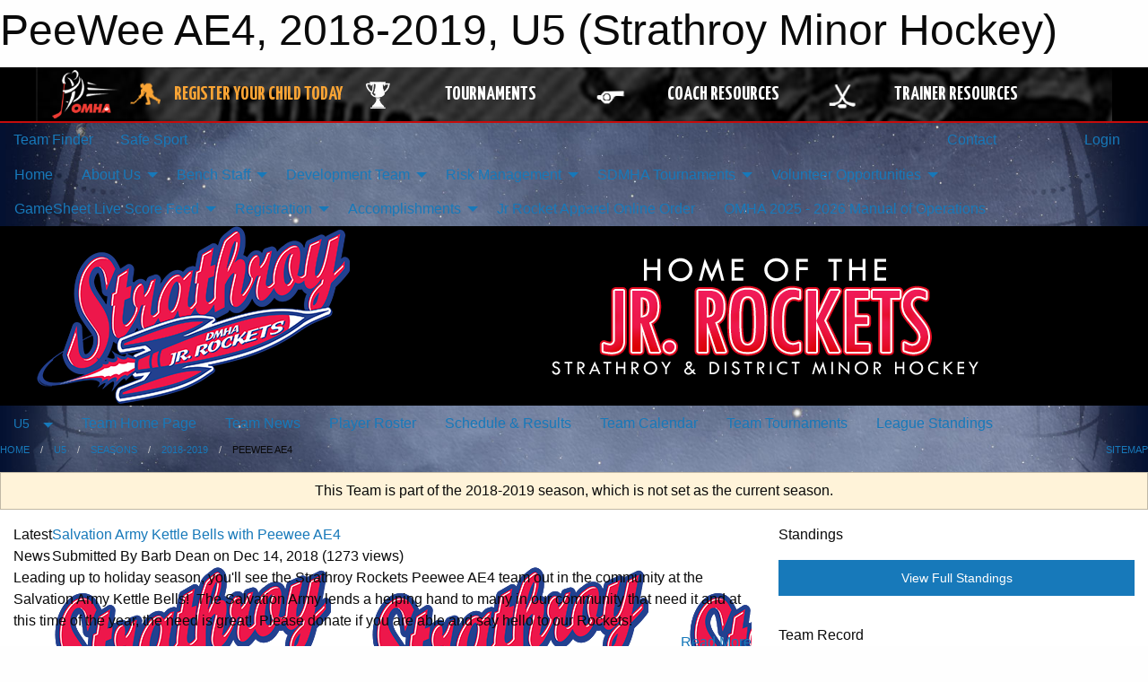

--- FILE ---
content_type: text/html; charset=utf-8
request_url: https://sdmha.org/Teams/2077/
body_size: 14854
content:


<!DOCTYPE html>

<html class="no-js" lang="en">
<head><meta charset="utf-8" /><meta http-equiv="x-ua-compatible" content="ie=edge" /><meta name="viewport" content="width=device-width, initial-scale=1.0" /><link rel="preconnect" href="https://cdnjs.cloudflare.com" /><link rel="dns-prefetch" href="https://cdnjs.cloudflare.com" /><link rel="preconnect" href="https://fonts.gstatic.com" /><link rel="dns-prefetch" href="https://fonts.gstatic.com" /><title>
	U5 > 2018-2019 > PeeWee AE4 (Strathroy Minor Hockey)
</title><link rel="stylesheet" href="https://fonts.googleapis.com/css2?family=Oswald&amp;family=Roboto&amp;family=Passion+One:wght@700&amp;display=swap" />

    <!-- Compressed CSS -->
    <link rel="stylesheet" href="https://cdnjs.cloudflare.com/ajax/libs/foundation/6.7.5/css/foundation.min.css" /><link rel="stylesheet" href="https://cdnjs.cloudflare.com/ajax/libs/motion-ui/2.0.3/motion-ui.css" />

    <!--load all styles -->
    
  <meta name="keywords" content="Sportsheadz,Sports,Website,Minor,Premium,Scheduling" /><meta name="description" content="sdmha.org powered by MBSportsWeb" />


<link rel="stylesheet" href="/assets/responsive/css/networks/omha.min.css">
<link href='//fonts.googleapis.com/css?family=Yanone+Kaffeesatz:700|Open+Sans:800italic' rel='stylesheet' type='text/css'>

<style type="text/css" media="print">
    #omha_banner {
        display: none;
    }
</style>

<style type="text/css">
 body { --D-color-rgb-primary: 213,18,65; --D-color-rgb-secondary: 19,44,109; --D-color-rgb-link: 213,18,65; --D-color-rgb-link-hover: 19,44,109; --D-color-rgb-content-link: 213,18,65; --D-color-rgb-content-link-hover: 19,44,109 }  body { --D-fonts-main: 'Roboto', sans-serif }  body { --D-fonts-headings: 'Oswald', sans-serif }  body { --D-fonts-bold: 'Passion One', cursive }  body { --D-wrapper-max-width: 1200px }  .sitecontainer { background-color: rgb(5,17,48); } @media screen and (min-width: 64em) {  .sitecontainer { background-attachment: fixed; background-image: url('/domains/sdmha.org/bg_page.jpg'); background-position: center top; background-repeat: no-repeat; background-size: cover; } }  .sitecontainer main .wrapper { background-color: rgba(255,255,255,1); }  .bottom-drawer .content { background-color: rgba(255,255,255,1); } #wid35 .row-masthead { background-color: rgba(0,0,0,1.0) }
</style>
<link href="/Domains/sdmha.org/favicon.ico" rel="shortcut icon" /><link href="/assets/responsive/css/public.min.css?v=2025.07.27" type="text/css" rel="stylesheet" media="screen" /><link href="/Utils/Styles.aspx?ParentType=Team&amp;ParentID=2077&amp;Mode=Responsive&amp;Version=2025.12.13.13.38.28" type="text/css" rel="stylesheet" media="screen" /><script>var clicky_site_ids = clicky_site_ids || []; clicky_site_ids.push(66482072); var clicky_custom = {};</script>
<script async src="//static.getclicky.com/js"></script>
<script async src="//static.getclicky.com/inc/javascript/video/youtube.js"></script>

<script type='text/javascript'>
  var googletag = googletag || {};
  googletag.cmd = googletag.cmd || [];
  (function() {
    var gads = document.createElement('script'); gads.async = true; gads.type = 'text/javascript'; gads.src = 'https://www.googletagservices.com/tag/js/gpt.js';
    var node = document.getElementsByTagName('script')[0];
    node.parentNode.insertBefore(gads, node);
   })();
</script>


<script type='text/javascript'>
googletag.cmd.push(function() {
var mapping = googletag.sizeMapping()
.addSize([1050,200], [970,90])
.addSize([800,200], [728,90])
.addSize([300,200], [320,50])
.build();
googletag.defineSlot('/173749664/Associaiton_Top_Leaderboard', [[320, 50], [970, 90], [728, 90]], 'div-gpt-ad-1438177044647-0').addService(googletag.pubads()).defineSizeMapping(mapping);
googletag.defineSlot('/173749664/Association_Bottom_Leaderboard', [[320, 50], [970, 90], [728, 90]], 'div-gpt-ad-1432842384957-0').addService(googletag.pubads()).defineSizeMapping(mapping);
googletag.pubads().enableSingleRequest();
googletag.pubads().collapseEmptyDivs();
googletag.enableServices();
});
</script>

</head>
<body>
    
    
  <h1 class="hidden">PeeWee AE4, 2018-2019, U5 (Strathroy Minor Hockey)</h1>

    <form method="post" action="/Teams/2077/" id="frmMain">
<div class="aspNetHidden">
<input type="hidden" name="tlrk_ssm_TSSM" id="tlrk_ssm_TSSM" value="" />
<input type="hidden" name="tlrk_sm_TSM" id="tlrk_sm_TSM" value="" />
<input type="hidden" name="__EVENTTARGET" id="__EVENTTARGET" value="" />
<input type="hidden" name="__EVENTARGUMENT" id="__EVENTARGUMENT" value="" />
<input type="hidden" name="__VIEWSTATE" id="__VIEWSTATE" value="9VS4b9u3ND2MnwZF1UP5URvJ+XeJSWgXFO8WaIK8jMvQQiZHCT3FWN38Tef+Dk8OaLvWy2MY/Q5C+PfBgEuxWsuyfCHvWAoSkoKmw+JZVt7ivqY1vLCTP8hQ1aYxIPzj3oM/WijB9sB1SJnrbGBcQg4gpywLkRlXRhu2w6WJOto17dtszH6P7hkbgiAB/[base64]/QxVTk56OfTO8y3pNp43+EBXzk0IKGXCJNfZ+WxwzhWZJUvBG3B2QR2G+d1maxDbG/WJzKpDBUBLiVuIYxHmMW3VUORXbd8ODiOL4GmvtsuY8ANGqUpjZjTGWiUJ7L0kw==" />
</div>

<script type="text/javascript">
//<![CDATA[
var theForm = document.forms['frmMain'];
if (!theForm) {
    theForm = document.frmMain;
}
function __doPostBack(eventTarget, eventArgument) {
    if (!theForm.onsubmit || (theForm.onsubmit() != false)) {
        theForm.__EVENTTARGET.value = eventTarget;
        theForm.__EVENTARGUMENT.value = eventArgument;
        theForm.submit();
    }
}
//]]>
</script>


<script src="/WebResource.axd?d=pynGkmcFUV13He1Qd6_TZAM_C6B9keKDzUgIVdf-PDk5BitYMRwTuOjVoDgylSdwlvM1A1kUbfDCqYst8Eap0A2&amp;t=638901397900000000" type="text/javascript"></script>


<script src="https://ajax.aspnetcdn.com/ajax/4.5.2/1/MicrosoftAjax.js" type="text/javascript"></script>
<script src="https://ajax.aspnetcdn.com/ajax/4.5.2/1/MicrosoftAjaxWebForms.js" type="text/javascript"></script>
<script src="/assets/core/js/web/web.min.js?v=2025.07.27" type="text/javascript"></script>
<script src="https://d2i2wahzwrm1n5.cloudfront.net/ajaxz/2025.2.609/Common/Core.js" type="text/javascript"></script>
<script src="https://d2i2wahzwrm1n5.cloudfront.net/ajaxz/2025.2.609/Ajax/Ajax.js" type="text/javascript"></script>
<div class="aspNetHidden">

	<input type="hidden" name="__VIEWSTATEGENERATOR" id="__VIEWSTATEGENERATOR" value="CA0B0334" />
	<input type="hidden" name="__EVENTVALIDATION" id="__EVENTVALIDATION" value="iFJgupXQMWSr2XWv0kvBX7IgvnzT1baTGmx836GDT9Fs8pTyWju+mj9bZ5kre4PCcCQFgIzwTQnTCCoQnZYiBDRHevbJvPpPJU94Yy75Ty6d3PrKl+N4qBmUNvZT0Fyw" />
</div>
        <script type="text/javascript">
//<![CDATA[
Sys.WebForms.PageRequestManager._initialize('ctl00$tlrk_sm', 'frmMain', ['tctl00$tlrk_ramSU','tlrk_ramSU'], [], [], 90, 'ctl00');
//]]>
</script>

        <!-- 2025.2.609.462 --><div id="tlrk_ramSU">
	<span id="tlrk_ram" style="display:none;"></span>
</div>
        




<div id="omha_banner" style="position:relative; z-index: 1000;">
    <div class="grid-container">
        <div class="grid-x align-middle">
            <div class="cell shrink">
                <a href="http://www.omha.net/" target="_blank" title="Link to OMHA Website" rel="noopener">
                    <img src="//mbswcdn.com/img/omha/network_omha_logo.png" class="omha-logo" alt="OMHA Logo" />
                </a>
            </div>
            <div class="cell auto text-center hide-for-large">
                <button class="dropdown button hollow secondary" style="margin: 0;" type="button" data-open="omha_network_modal">OMHA Digital Network</button>
            </div>
            <div class="cell auto show-for-large">
                <div class="grid-x align-middle align-justify omha-links">
                    <div class="cell auto omha-hover omha-link text-center"><a class="" href="/Register/" target="" rel="noopener" title="Register Your Child Today"><div class="grid-x align-middle"><div class="cell shrink icon"><img src="https://omhaoffice.com/public/images/common/pages/NetworkBanner/hockey_player_yellow.png" alt="Icon for Register Your Child Today" /></div><div class="cell auto text-center"><span style="color: #F9A435;">Register Your Child Today</span></div></div></a></div><div class="cell auto omha-hover omha-link text-center"><a class="" href="https://www.omha.net/findatournament?utm_source=OMHA_Network&utm_medium=rss&utm_campaign=Tournaments" target="_blank" rel="noopener" title="Tournaments"><div class="grid-x align-middle"><div class="cell shrink icon"><img src="https://omhaoffice.com/public/images/common/pages/NetworkBanner/network_tournaments.png" alt="Icon for Tournaments" /></div><div class="cell auto text-center">Tournaments</div></div></a></div><div class="cell auto omha-hover omha-link text-center"><a class="" href="https://www.omha.net/coach?utm_source=OMHA_Network&utm_medium=rss&utm_campaign=Coaches" target="_blank" rel="noopener" title="Coach Resources"><div class="grid-x align-middle"><div class="cell shrink icon"><img src="https://omhaoffice.com/public/images/common/pages/NetworkBanner/network_coach_resources.png" alt="Icon for Coach Resources" /></div><div class="cell auto text-center">Coach Resources</div></div></a></div><div class="cell auto omha-hover omha-link text-center"><a class="" href="https://www.omha.net/trainer?utm_source=OMHA_Network&utm_medium=rss&utm_campaign=Trainers" target="_blank" rel="noopener" title="Trainer Resources"><div class="grid-x align-middle"><div class="cell shrink icon"><img src="https://omhaoffice.com/public/images/common/pages/NetworkBanner/network_clinics.png" alt="Icon for Trainer Resources" /></div><div class="cell auto text-center">Trainer Resources</div></div></a></div>
                </div>
            </div>
            <div class="cell shrink">
                <div class="grid-x small-up-4 large-up-2 text-center social-icons">
                    <div class="cell shrink"><a href="https://www.facebook.com/OntarioMinorHockey" target="_blank" rel="noopener"><i class="fab fa-facebook-square" title="OMHA Facebook Page"></i></a></div>
                    <div class="cell shrink"><a href="https://x.com/HometownHockey" target="_blank" rel="noopener"><i class="fab fa-square-x-twitter" title="OMHA X Account"></i></a></div>
                    <div class="cell shrink"><a href="https://www.youtube.com/user/OntarioMinorHockey" target="_blank" rel="noopener"><i class="fab fa-youtube-square" title="OMHA YouTube Channel"></i></a></div>
                    <div class="cell shrink"><a href="https://instagram.com/ontariominorhockey" target="_blank" rel="noopener"><i class="fab fa-instagram-square" title="OMHA Instagram Page"></i></a></div>
                </div>
            </div>
        </div>
    </div>
    <div class="large reveal" id="omha_network_modal" data-reveal data-v-offset="0">
        <h3 class="h3">
            <img src="//mbswcdn.com/img/omha/network_omha_logo.png" class="omha-logo" alt="OMHA Logo" />
            OMHA Digital Network
        </h3>
        <div class="stacked-for-small button-group hollow secondary expanded"><a class=" button modal-link" href="/Register/" target="" rel="noopener" title="Register Your Child Today"><img src="https://omhaoffice.com/public/images/common/pages/NetworkBanner/hockey_player_yellow.png" alt="Icon for Register Your Child Today" /><span style="color: #F9A435;">Register Your Child Today</span></a><a class=" button modal-link" href="https://www.omha.net/findatournament?utm_source=OMHA_Network&utm_medium=rss&utm_campaign=Tournaments" target="_blank" rel="noopener" title="Tournaments"><img src="https://omhaoffice.com/public/images/common/pages/NetworkBanner/network_tournaments.png" alt="Icon for Tournaments" />Tournaments</a><a class=" button modal-link" href="https://www.omha.net/coach?utm_source=OMHA_Network&utm_medium=rss&utm_campaign=Coaches" target="_blank" rel="noopener" title="Coach Resources"><img src="https://omhaoffice.com/public/images/common/pages/NetworkBanner/network_coach_resources.png" alt="Icon for Coach Resources" />Coach Resources</a><a class=" button modal-link" href="https://www.omha.net/trainer?utm_source=OMHA_Network&utm_medium=rss&utm_campaign=Trainers" target="_blank" rel="noopener" title="Trainer Resources"><img src="https://omhaoffice.com/public/images/common/pages/NetworkBanner/network_clinics.png" alt="Icon for Trainer Resources" />Trainer Resources</a></div>
        <button class="close-button" data-close aria-label="Close modal" type="button">
            <span aria-hidden="true">&times;</span>
        </button>
    </div>
</div>





        
  <div class="sitecontainer"><div id="row32" class="row-outer  not-editable"><div class="row-inner"><div id="wid33"><div class="outer-top-bar"><div class="wrapper row-top-bar"><div class="grid-x grid-padding-x align-middle"><div class="cell shrink show-for-small-only"><div class="cell small-6" data-responsive-toggle="top_bar_links" data-hide-for="medium"><button title="Toggle Top Bar Links" class="menu-icon" type="button" data-toggle></button></div></div><div class="cell shrink"><a href="/Seasons/Current/">Team Finder</a></div><div class="cell shrink"><a href="/SafeSport/">Safe Sport</a></div><div class="cell shrink"><div class="grid-x grid-margin-x"><div class="cell auto"><a href="https://www.facebook.com/pages/Strathroy-District-Minor-Hockey-Association/120357541402570" target="_blank" rel="noopener"><i class="fab fa-facebook" title="Facebook"></i></a></div><div class="cell auto"><a href="https://www.twitter.com/StrathroyDistMH" target="_blank" rel="noopener"><i class="fab fa-x-twitter" title="Twitter"></i></a></div><div class="cell auto"><a href="https://instagram.com/s_d_m_h_a" target="_blank" rel="noopener"><i class="fab fa-instagram" title="Instagram"></i></a></div></div></div><div class="cell auto show-for-medium"><ul class="menu align-right"><li><a href="/Contact/"><i class="fas fa-address-book" title="Contacts"></i>&nbsp;Contact</a></li><li><a href="/Search/"><i class="fas fa-search" title="Search"></i><span class="hide-for-medium">&nbsp;Search</span></a></li></ul></div><div class="cell auto medium-shrink text-right"><ul class="dropdown menu align-right" data-dropdown-menu><li><a href="/Account/Login/?ReturnUrl=%2fTeams%2f2077%2f" rel="nofollow"><i class="fas fa-sign-in-alt"></i>&nbsp;Login</a></li></ul></div></div><div id="top_bar_links" class="hide-for-medium" style="display:none;"><ul class="vertical menu"><li><a href="/Contact/"><i class="fas fa-address-book" title="Contacts"></i>&nbsp;Contact</a></li><li><a href="/Search/"><i class="fas fa-search" title="Search"></i><span class="hide-for-medium">&nbsp;Search</span></a></li></ul></div></div></div>
</div></div></div><header id="header" class="hide-for-print"><div id="row38" class="row-outer  not-editable"><div class="row-inner wrapper"><div id="wid39">
</div></div></div><div id="row1" class="row-outer"><div class="row-inner wrapper"><div id="wid2"></div></div></div><div id="row34" class="row-outer  not-editable"><div class="row-inner wrapper"><div id="wid36">
        <div class="cMain_ctl19-row-menu row-menu org-menu">
            
            <div class="grid-x align-middle">
                
                <nav class="cell auto">
                    <div class="title-bar" data-responsive-toggle="cMain_ctl19_menu" data-hide-for="large">
                        <div class="title-bar-left">
                            
                            <ul class="horizontal menu">
                                
                                <li><a href="/">Home</a></li>
                                
                                <li><a href="/Seasons/Current/">Team Finder</a></li>
                                
                            </ul>
                            
                        </div>
                        <div class="title-bar-right">
                            <div class="title-bar-title" data-toggle="cMain_ctl19_menu">Organization Menu&nbsp;<i class="fas fa-bars"></i></div>
                        </div>
                    </div>
                    <ul id="cMain_ctl19_menu" style="display: none;" class="vertical large-horizontal menu " data-responsive-menu="drilldown large-dropdown" data-back-button='<li class="js-drilldown-back"><a class="sh-menu-back"></a></li>'>
                        <li class="hover-nonfunction"><a href="/">Home</a></li><li class="hover-nonfunction"><a>About Us</a><ul class="menu vertical nested"><li class="hover-nonfunction"><a href="/Pages/2141/Contact_Us/">Contact Us</a></li><li class="hover-nonfunction"><a href="/Staff/1003/">Executive &amp; Staff</a></li><li class="hover-nonfunction"><a href="/Pages/1002/Mission_and_Vision/">Mission &amp; Vision</a></li><li class="hover-nonfunction"><a href="/Pages/4972/SDMHA_-_OMHA_Boundaries/">SDMHA - OMHA Boundaries</a></li><li class="hover-nonfunction"><a>Policies and Procedures</a><ul class="menu vertical nested"><li class="hover-nonfunction"><a href="/Pages/3748/Policies_and_Procedures/">Policies and Procedures</a></li><li class="hover-nonfunction"><a href="/Pages/2185/SDMHA_Policies_and_Procedures_Manual/">SDMHA Policies and Procedures Manual</a></li><li class="hover-nonfunction"><a href="/Public/Documents/OMHA Forms/OMHA_Code_of_Conduct.pdf" target="_blank" rel="noopener"><i class="fa fa-file-pdf"></i>OMHA Code of Conduct</a></li><li class="hover-nonfunction"><a href="/Pages/7724/Timekeeper_Rules_and_Responsibilities/">Timekeeper Rules &amp; Responsibilities</a></li></ul></li><li class="hover-nonfunction"><a href="/Pages/1176/FAQs/">FAQs</a></li><li class="hover-nonfunction"><a href="/Pages/2216/Annual_General_Meeting_Presentation/">Annual General Meeting Presentation</a></li><li class="hover-nonfunction"><a href="/Pages/15323/Meeting_Minutes/">Meeting Minutes</a></li><li class="hover-nonfunction"><a href="/Pages/2220/Annual_Awards/">Annual Awards</a></li></ul></li><li class="hover-nonfunction"><a>Bench Staff</a><ul class="menu vertical nested"><li class="hover-nonfunction"><a href="/Forms/3815/2025_-_2026_Coaching_Staff_Evaluation_Form/"><i class="fab fa-wpforms"></i>2025/26 Coaching Evaluation</a></li><li class="hover-nonfunction"><a href="/Coaches/1004/">Current Coaches</a></li><li class="hover-nonfunction"><a href="/Pages/16119/Vulnerable_Sector_Checks_/">Vulnerable Sector Checks </a></li><li class="hover-nonfunction"><a href="https://sdmha.org/Public/Documents/Coaching_requirments_2025-2026_(1).pdf">Coaching Requirements 2025/26</a></li><li class="hover-nonfunction"><a>Team Official Qualifications</a><ul class="menu vertical nested"><li class="hover-nonfunction"><a href="/Public/Documents/Coaching and Team Officials/2025-2026_-_TEAM_OFFICIAL_QUALIFICATION_REQUIREMENTS-APPENDIX_A_FINAL_(1).pdf" target="_blank" rel="noopener"><i class="fa fa-file-pdf"></i>2025-26 Team Official Qualification Requirements</a></li><li class="hover-nonfunction"><a href="https://help.omha.net/coachclinics?_gl=1*1g53kkt*_ga*MTQyOTE2Nzc1NC4xNjkwMTE1NjIz*_ga_XX2EXPH9LQ*MTcyNjY3MzU2My43Mi4xLjE3MjY2NzczOTMuNS4wLjEzNzY1NTgwNTM." target="_blank" rel="noopener"><i class="fa fa-external-link-alt"></i>OMHA Coaching Clinics Listings</a></li></ul></li><li class="hover-nonfunction"><a>Coaches</a><ul class="menu vertical nested"><li class="hover-nonfunction"><a href="/Public/Documents/OMHA Forms/Coaches Forms and Information/EQUIPMENT_REQUIREMENTS_FOR_ON-ICE_VOLUNTEERS.pdf" target="_blank" rel="noopener"><i class="fa fa-file-pdf"></i>Volunteer On-Ice Helpers</a></li><li class="hover-nonfunction"><a href="/Pages/2244/Shamrock_and_LMLL_Period_Lengths/">Shamrock and LMLL Period Lengths</a></li></ul></li><li class="hover-nonfunction"><a>Trainers</a><ul class="menu vertical nested"><li class="hover-nonfunction"><a href="https://apps.apple.com/ca/app/concussion-awareness/id1022387439" target="_blank" rel="noopener"><i class="fa fa-external-link-alt"></i>Hockey Canada Concussion Awareness App - Iphone</a></li><li class="hover-nonfunction"><a href="/Public/Documents/OMHA Forms/Coaches Forms and Information/Emergency_Action_Plan.pdf" target="_blank" rel="noopener"><i class="fa fa-file-pdf"></i>Emergency Action Plan</a></li><li class="hover-nonfunction"><a href="/Public/Documents/OMHA Forms/Coaches Forms and Information/Concussioncardv2021.pdf" target="_blank" rel="noopener"><i class="fa fa-file-pdf"></i>Concussion Awareness Return to Play</a></li><li class="hover-nonfunction"><a href="https://www.omha.net/trainer" target="_blank" rel="noopener"><i class="fa fa-external-link-alt"></i>Trainer Education</a></li><li class="hover-nonfunction"><a href="https://sdmha.org/Public/Documents/return_to_play.pdf">Return to Play Form</a></li><li class="hover-nonfunction"><a href="https://sdmha.org/Public/Documents/injury_log_e.pdf">Player Injury Log</a></li><li class="hover-nonfunction"><a href="https://sdmha.org/Public/Documents/injury_report_hockeycanada_omha_e.pdf">Hockey Canada Injury Report Form</a></li></ul></li><li class="hover-nonfunction"><a>Managers</a><ul class="menu vertical nested"><li class="hover-nonfunction"><a href="https://www.omha.net/page/show/2851679-team-manager" target="_blank" rel="noopener"><i class="fa fa-external-link-alt"></i>Team Management Qualifications</a></li><li class="hover-nonfunction"><a href="/Public/Documents/OMHA Forms/Coaches Forms and Information/HTCP_Facility_Safety_Checklist.pdf" target="_blank" rel="noopener"><i class="fa fa-file-pdf"></i>Facility Safety Checklist</a></li><li class="hover-nonfunction"><a href="/Public/Documents/OMHA Forms/Coaches Forms and Information/SDMHA_Drug_and_Alcohol_Policy.pdf" target="_blank" rel="noopener"><i class="fa fa-file-pdf"></i>U14 - U18 Drug and Alcohol Policy</a></li><li class="hover-nonfunction"><a href="/Public/Documents/OMHA Forms/Coaches Forms and Information/HTCPMedical_nfoForm.pdf" target="_blank" rel="noopener"><i class="fa fa-file-pdf"></i>Player Medical Form</a></li></ul></li><li class="hover-nonfunction"><a>OHF Pathways</a><ul class="menu vertical nested"><li class="hover-nonfunction"><a href="https://cdn1.sportngin.com/attachments/document/0132/9037/Timbits-U7-Pathway-e.pdf?_gl=1*htn8t6*_ga*MTQyOTI3OTY3Ny4xNjc5MzEzNDA5*_ga_PQ25JN9PJ8*MTY4MDYwMjU2OS4xMi4xLjE2ODA2MDI1ODguMC4wLjA.#_ga=2.258599946.1289804915.1680602571-1429279677.1679313409" target="_blank" rel="noopener"><i class="fa fa-external-link-alt"></i>U7 Pathways (6)</a></li><li class="hover-nonfunction"><a href="https://cdn1.sportngin.com/attachments/document/52f7-2391474/U9-Pathway-e.pdf?_gl=1*1rq1oju*_ga*MTQyOTI3OTY3Ny4xNjc5MzEzNDA5*_ga_PQ25JN9PJ8*MTY4MDYwMjU2OS4xMi4xLjE2ODA2MDI1ODAuMC4wLjA.#_ga=2.65734830.1289804915.1680602571-1429279677.1679313409" target="_blank" rel="noopener"><i class="fa fa-external-link-alt"></i>U9 Player Pathway (7-8)</a></li><li class="hover-nonfunction"><a href="https://cdn1.sportngin.com/attachments/document/01c1-2391487/U11-Pathway-e.pdf?_gl=1*1i0y0kk*_ga*MTQyOTI3OTY3Ny4xNjc5MzEzNDA5*_ga_PQ25JN9PJ8*MTY4MDYwMjU2OS4xMi4xLjE2ODA2MDI3NjQuMC4wLjA.#_ga=2.190949290.1289804915.1680602571-1429279677.1679313409" target="_blank" rel="noopener"><i class="fa fa-external-link-alt"></i>U11 Player Pathway (9-10)</a></li><li class="hover-nonfunction"><a href="https://cdn1.sportngin.com/attachments/document/b768-2893926/u13-player-pathway-e.pdf?_gl=1*1q1d6ye*_ga*MTQyOTI3OTY3Ny4xNjc5MzEzNDA5*_ga_PQ25JN9PJ8*MTY4MDYwMjU2OS4xMi4xLjE2ODA2MDI4MTUuMC4wLjA.#_ga=2.24882234.1289804915.1680602571-1429279677.1679313409" target="_blank" rel="noopener"><i class="fa fa-external-link-alt"></i>U13 Pathways (11-12)</a></li><li class="hover-nonfunction"><a href="https://cdn1.sportngin.com/attachments/document/a629-2893931/u15-player-pathway-e.pdf?_gl=1*1spfxdt*_ga*MTQyOTI3OTY3Ny4xNjc5MzEzNDA5*_ga_PQ25JN9PJ8*MTY4MDYwMjU2OS4xMi4xLjE2ODA2MDMyNjkuMC4wLjA.#_ga=2.191031338.1289804915.1680602571-1429279677.1679313409" target="_blank" rel="noopener"><i class="fa fa-external-link-alt"></i>U15 Pathways (13-14)</a></li><li class="hover-nonfunction"><a href="https://www.omha.net/u18andu21" target="_blank" rel="noopener"><i class="fa fa-external-link-alt"></i>U18 - 21 Pathways (15-19)</a></li></ul></li></ul></li><li class="hover-nonfunction"><a>Development Team</a><ul class="menu vertical nested"><li class="hover-nonfunction"><a href="https://sdmha.org/Public/Documents/2025_Development_Team.pdf">SDMHA Development Team</a></li></ul></li><li class="hover-nonfunction"><a>Risk Management</a><ul class="menu vertical nested"><li class="hover-nonfunction"><a>Dressing room policy</a><ul class="menu vertical nested"><li class="hover-nonfunction"><a href="https://sdmha.org/Public/Documents/ontario-dressing-room-policy.pdf">Dressing Room Policy</a></li><li class="hover-nonfunction"><a href="https://sdmha.org/Public/Documents/ontario-confidentiality-statement.pdf">Dressing Room Policy - Confidentiality Statement</a></li><li class="hover-nonfunction"><a href="https://sdmha.org/Public/Documents/24-002_Ontario_Dressing_Room_Policy_Frequently_Asked_Questions.pdf">Dressing Room Policy - FAQ&#39;s</a></li><li class="hover-nonfunction"><a href="https://sdmha.org/Public/Documents/ontario-dressing-room-implementation-guide.pdf">Dressing Room Policy- Implementation Guide</a></li></ul></li><li class="hover-nonfunction"><a href="/Forms/4312/2025_-_2026_Incident_Resolution_Form/"><i class="fab fa-wpforms"></i>Incident Resolution Form</a></li><li class="hover-nonfunction"><a href="/Forms/4374/2025_-_2026_Referee_Feedback_/"><i class="fab fa-wpforms"></i>Referee Feedback</a></li><li class="hover-nonfunction"><a href="https://www.omha.net/page/show/7560957-risk-management" target="_blank" rel="noopener"><i class="fa fa-external-link-alt"></i>OMHA Risk Management </a></li><li class="hover-nonfunction"><a href="/Forms/4560/2025_-_2026_SDMHA_Drug_and_Alcohol_Policy/"><i class="fab fa-wpforms"></i>Drug and Alcohol Policy</a></li><li class="hover-nonfunction"><a href="https://user.sportngin.com/users/sign_in?user_return_to=https%3A%2F%2Fwww.omha.net%2Fsafesport" target="_blank" rel="noopener"><i class="fa fa-external-link-alt"></i>OMHA Safe Sport</a></li><li class="hover-nonfunction"><a href="/Forms/4267/2025_-_2026_Player_Code_of_Conduct/"><i class="fab fa-wpforms"></i>Player Code of Conduct Form</a></li><li class="hover-nonfunction"><a href="/Forms/4288/2025_-_2026_Parent_Code_of_Conduct/"><i class="fab fa-wpforms"></i>Parent Code of Conduct Form</a></li><li class="hover-nonfunction"><a href="/Pages/16588/Player_Code_of_Conduct/">Player Code of Conduct</a></li><li class="hover-nonfunction"><a href="/Pages/16587/Parent_Code_of_Conduct/">Parent Code of Conduct</a></li></ul></li><li class="hover-nonfunction"><a>SDMHA Tournaments</a><ul class="menu vertical nested"><li class="hover-nonfunction"><a href="/Tournaments/3034/Strathroy_Jr_Rockets_U7_Jamboree/">Strathroy Jr. Rockets Jamboree</a></li><li class="hover-nonfunction"><a href="/Tournaments/3037/John_Henry_Tournament/">John Henry Memorial Tournament</a></li></ul></li><li class="hover-nonfunction"><a>Volunteer Opportunities</a><ul class="menu vertical nested"><li class="hover-nonfunction"><a href="/Pages/5091/Volunteer_Opportunities/">Volunteer Opportunities</a></li><li class="hover-nonfunction"><a href="/Pages/5092/Volunteer_Policies/">Volunteer Policies</a></li><li class="hover-nonfunction"><a href="/Pages/6251/Volunteer_Sign-up/">Volunteer Sign-up</a></li></ul></li><li class="hover-nonfunction"><a>GameSheet Live Score Feed</a><ul class="menu vertical nested"><li class="hover-nonfunction"><a href="/Pages/14914/GameSheet_Live_Score_Feed/">GameSheet Live Score Feed</a></li><li class="hover-nonfunction"><a href="/Pages/16493/Shamrock_LIVE_SCORE_-_GameSheet_Inc/">Shamrock LIVE SCORE - GameSheet Inc</a></li><li class="hover-nonfunction"><a href="/Pages/16494/LMLL_LIVE_SCORE_GameSheet_Inc/">LMLL LIVE SCORE GameSheet Inc</a></li><li class="hover-nonfunction"><a href="/Pages/16498/Tournaments_LIVE_SCORE_GameSheet_Inc/">Tournaments LIVE SCORE GameSheet Inc</a></li></ul></li><li class="hover-nonfunction"><a>Registration</a><ul class="menu vertical nested"><li class="hover-nonfunction"><a>General Information</a><ul class="menu vertical nested"><li class="hover-nonfunction"><a href="/Pages/1170/Refund_Policy/">Refund Policy</a></li><li class="hover-nonfunction"><a href="/Pages/2222/New_Player_Information/">New Player Information</a></li><li class="hover-nonfunction"><a href="/Pages/2272/Financial_Subsidy_Programs/">Financial Subsidy Programs</a></li></ul></li><li class="hover-nonfunction"><a href="https://omhahockeyparent.respectgroupinc.com/" target="_blank" rel="noopener"><i class="fa fa-external-link-alt"></i>Respect in Sport - Parent Program</a></li><li class="hover-nonfunction"><a href="https://sdmha.org/Public/Documents/Respect_in_Sport_Walkthrough_for_Parents_(OMHA).pdf">Respect In Sport- Parent Walkthrough</a></li><li class="hover-nonfunction"><a href="/Pages/14322/Rowan_s_Law_Acknowledgement/">Rowan&#39;s Law Acknowledgement</a></li></ul></li><li class="hover-nonfunction"><a>Accomplishments</a><ul class="menu vertical nested"><li class="hover-nonfunction"><a href="/Pages/2530/OMHA_Champions_and_Finalists/">OMHA Champions &amp; Finalists</a></li><li class="hover-nonfunction"><a>International Silverstick </a><ul class="menu vertical nested"><li class="hover-nonfunction"><a href="/Pages/4062/International_Silverstick_/">International Silverstick </a></li><li class="hover-nonfunction"><a href="/Pages/4063/Silverstick_Regional_-_Champions/">Silverstick Regional  - Champions</a></li><li class="hover-nonfunction"><a href="/Pages/4064/Silverstick_Finals_-_Champions_Finalists/">Silverstick Finals  - Champions/Finalists</a></li></ul></li><li class="hover-nonfunction"><a>SDMHA Annual Awards</a><ul class="menu vertical nested"><li class="hover-nonfunction"><a href="/Pages/4073/SDMHA_Annual_Awards/">SDMHA Annual Awards</a></li><li class="hover-nonfunction"><a href="/Pages/4072/Deke_Tyler_Memorial_Trophy_for_Outstanding_Goaltenders/">Deke Tyler Memorial Trophy for Outstanding Goaltenders</a></li><li class="hover-nonfunction"><a href="/Pages/4070/Pat_Whitey_Stapleton_Annual_Achievement_Award/">Pat &quot;Whitey&quot; Stapleton Annual Achievement Award</a></li><li class="hover-nonfunction"><a href="/Pages/16073/Murray_Watt_U5_Outstanding_Contribution_Award/">Murray Watt U5 Outstanding Contribution Award</a></li><li class="hover-nonfunction"><a href="/Pages/4071/Wes_McLeod_Memorial_Award/">Wes McLeod Memorial Award</a></li><li class="hover-nonfunction"><a href="/Pages/6645/The_Quinn_Derbyshire_Memorial_LL_Team_Award/">The Quinn Derbyshire Memorial LL Team Award</a></li><li class="hover-nonfunction"><a href="/Pages/4069/Coach_of_the_Year/">Coach of the Year</a></li><li class="hover-nonfunction"><a href="/Pages/4065/Robert_McFarlane_Memorial_Spirit_Award/">Robert McFarlane Memorial Spirit Award</a></li><li class="hover-nonfunction"><a href="/Pages/4068/Stan_Long_Memorial_Service_Award_(5_years)/">Stan Long Memorial Service Award (5 years)</a></li><li class="hover-nonfunction"><a href="/Pages/4067/Strathroy_Industrial_League_Service_Awards_(10_years)/">Strathroy Industrial League Service Awards (10 years)</a></li><li class="hover-nonfunction"><a href="/Pages/4066/Bev_Mackey_Long_Term_Service_Award_(15_years)/">Bev Mackey Long Term Service Award (15 years)</a></li></ul></li></ul></li><li class="hover-nonfunction"><a href="https://www.petessports.com/strathroy-jr-rockets" target="_blank" rel="noopener"><i class="fa fa-external-link-alt"></i>Jr Rocket Apparel Online Order</a></li><li class="hover-nonfunction"><a href="https://help.omha.net/hubfs/2025-26%20OMHA%20Manual%20of%20Operations%20-%20Locked.pdf?utm_campaign=Centre%20Mail&utm_medium=email&_hsenc=p2ANqtz-_k2ljOOqbaYINq-ApEMjRoXsSQFy58E9LAJmfQflAdFMa6LHmXegT32u2YSGonTptTAorG1q8wbMV2u62hm_Vjl0ocEg&_hsmi=381258039&utm_content=381258039&utm_source=hs_email" target="_blank" rel="noopener"><i class="fa fa-external-link-alt"></i>OMHA 2025 - 2026 Manual of Operations</a></li>
                    </ul>
                </nav>
            </div>
            
        </div>
        </div><div id="wid35"><div class="cMain_ctl22-row-masthead row-masthead"><div class="grid-x align-middle text-center"><div class="cell small-4"><a href="/"><img class="contained-image" src="/domains/sdmha.org/logo.png" alt="Main Logo" /></a></div><div class="cell small-8"><img class="contained-image" src="/domains/sdmha.org/bg_header.png" alt="Banner Image" /></div></div></div>
</div><div id="wid37">
<div class="cMain_ctl25-row-menu row-menu">
    <div class="grid-x align-middle">
        
        <div class="cell shrink show-for-large">
            <button class="dropdown button clear" style="margin: 0;" type="button" data-toggle="cMain_ctl25_category_dropdown">U5</button>
        </div>
        
        <nav class="cell auto">
            <div class="title-bar" data-responsive-toggle="cMain_ctl25_menu" data-hide-for="large">
                <div class="title-bar-left flex-child-shrink">
                    <div class="grid-x align-middle">
                        
                        <div class="cell shrink">
                            <button class="dropdown button clear" style="margin: 0;" type="button" data-open="cMain_ctl25_category_modal">U5</button>
                        </div>
                        
                    </div>
                </div>
                <div class="title-bar-right flex-child-grow">
                    <div class="grid-x align-middle">
                        <div class="cell auto"></div>
                        
                        <div class="cell shrink">
                            <div class="title-bar-title" data-toggle="cMain_ctl25_menu">PeeWee AE4 Menu&nbsp;<i class="fas fa-bars"></i></div>
                        </div>
                    </div>
                </div>
            </div>
            <ul id="cMain_ctl25_menu" style="display: none;" class="vertical large-horizontal menu " data-responsive-menu="drilldown large-dropdown" data-back-button='<li class="js-drilldown-back"><a class="sh-menu-back"></a></li>'>
                <li><a href="/Teams/2077/">Team Home Page</a></li><li><a href="/Teams/2077/Articles/">Team News</a></li><li><a href="/Teams/2077/Players/">Player Roster</a></li><li><a href="/Teams/2077/Schedule/">Schedule & Results</a></li><li><a href="/Teams/2077/Calendar/">Team Calendar</a></li><li><a href="/Teams/2077/Tournaments/">Team Tournaments</a></li><li><a href="http://www.theonedb.com/Teams/43948?src=mbsw" target="blank"><i class="fa fa-external-link-alt"></i>League Standings</a></li>
            </ul>
        </nav>
        
    </div>
    
    <div class="dropdown-pane" id="cMain_ctl25_category_dropdown" data-dropdown data-close-on-click="true" style="width: 600px;">
        <div class="grid-x grid-padding-x grid-padding-y">
            <div class="cell medium-5">
                <ul class="menu vertical">
                    <li><a href="/Categories/2178/">Category Home</a></li><li><a href="/Categories/2178/Articles/">News Articles List</a></li><li><a href="/Categories/2178/Schedule/">Schedule & Results</a></li><li><a href="/Categories/2178/Playoffs/">Playoff Schedule & Results</a></li><li><a href="/Categories/2178/Accomplishments/">Accomplishments List</a></li>
                </ul>
            </div>
            <div class="cell medium-7">
                
                <h5 class="h5">Team Websites</h5>
                <hr />
                <div class="grid-x text-center small-up-2 site-list">
                    
                    <div class="cell"><a href="/Teams/2031/">Novice BB</a></div>
                    
                    <div class="cell"><a href="/Teams/1998/">Atom BB</a></div>
                    
                    <div class="cell"><a href="/Teams/1999/">Atom AE3</a></div>
                    
                    <div class="cell"><a href="/Teams/2003/">PeeWee BB</a></div>
                    
                    <div class="cell"><a href="/Teams/2043/">PeeWee AE3</a></div>
                    
                    <div class="cell current">PeeWee AE4</div>
                    
                    <div class="cell"><a href="/Teams/2048/">Bantam BB</a></div>
                    
                    <div class="cell"><a href="/Teams/2049/">Bantam AE3</a></div>
                    
                    <div class="cell"><a href="/Teams/2013/">Major Midget BB</a></div>
                    
                    <div class="cell"><a href="/Teams/2053/">Midget AE3</a></div>
                    
                </div>
                
            </div>
        </div>
    </div>
    <div class="large reveal cMain_ctl25-row-menu-reveal row-menu-reveal" id="cMain_ctl25_category_modal" data-reveal>
        <h3 class="h3">U5</h3>
        <hr />
        <div class="grid-x grid-padding-x grid-padding-y">
            <div class="cell medium-5">
                <ul class="menu vertical">
                    <li><a href="/Categories/2178/">Category Home</a></li><li><a href="/Categories/2178/Articles/">News Articles List</a></li><li><a href="/Categories/2178/Schedule/">Schedule & Results</a></li><li><a href="/Categories/2178/Playoffs/">Playoff Schedule & Results</a></li><li><a href="/Categories/2178/Accomplishments/">Accomplishments List</a></li>
                </ul>
            </div>
            <div class="cell medium-7">
                
                <h5 class="h5">Team Websites</h5>
                <hr />
                <div class="grid-x text-center small-up-2 site-list">
                    
                    <div class="cell"><a href="/Teams/2031/">Novice BB</a></div>
                    
                    <div class="cell"><a href="/Teams/1998/">Atom BB</a></div>
                    
                    <div class="cell"><a href="/Teams/1999/">Atom AE3</a></div>
                    
                    <div class="cell"><a href="/Teams/2003/">PeeWee BB</a></div>
                    
                    <div class="cell"><a href="/Teams/2043/">PeeWee AE3</a></div>
                    
                    <div class="cell current">PeeWee AE4</div>
                    
                    <div class="cell"><a href="/Teams/2048/">Bantam BB</a></div>
                    
                    <div class="cell"><a href="/Teams/2049/">Bantam AE3</a></div>
                    
                    <div class="cell"><a href="/Teams/2013/">Major Midget BB</a></div>
                    
                    <div class="cell"><a href="/Teams/2053/">Midget AE3</a></div>
                    
                </div>
                
            </div>
        </div>
        <button class="close-button" data-close aria-label="Close modal" type="button">
            <span aria-hidden="true">&times;</span>
        </button>
    </div>
    
</div>
</div></div></div><div id="row40" class="row-outer  not-editable"><div class="row-inner wrapper"><div id="wid41">
<div class="cMain_ctl30-row-breadcrumb row-breadcrumb">
    <div class="grid-x"><div class="cell auto"><nav aria-label="You are here:" role="navigation"><ul class="breadcrumbs"><li><a href="/" title="Main Home Page">Home</a></li><li><a href="/Categories/2178/" title="U5 Home Page">U5</a></li><li><a href="/Seasons/" title="List of seasons">Seasons</a></li><li><a href="/Seasons/1979/" title="Season details for 2018-2019">2018-2019</a></li><li>PeeWee AE4</li></ul></nav></div><div class="cell shrink"><ul class="breadcrumbs"><li><a href="/Sitemap/" title="Go to the sitemap page for this website"><i class="fas fa-sitemap"></i><span class="show-for-large">&nbsp;Sitemap</span></a></li></ul></div></div>
</div>
</div></div></div></header><main id="main"><div class="wrapper"><div id="row47" class="row-outer"><div class="row-inner"><div id="wid48">
<div class="cMain_ctl37-outer">
    
<!-- Associaiton_Top_Leaderboard -->
<div class="noPrint"><div id='div-gpt-ad-1438177044647-0' class='adunit'>
<script type='text/javascript'>
googletag.cmd.push(function() { googletag.display('div-gpt-ad-1438177044647-0'); });
</script>
</div></div>


</div>
</div></div></div><div id="row42" class="row-outer  not-editable"><div class="row-inner"><div id="wid43">
<div class="cMain_ctl42-outer widget">
    <div class="callout small warning text-center">This Team is part of the 2018-2019 season, which is not set as the current season.</div>
</div>
</div></div></div><div id="row51" class="row-outer"><div class="row-inner"><div id="wid52"></div></div></div><div id="row3" class="row-outer"><div class="row-inner"><div class="grid-x grid-padding-x"><div id="row3col4" class="cell small-12 medium-7 large-8 "><div id="wid6"></div><div id="wid7"></div><div id="wid8"></div><div id="wid9">
<div class="cMain_ctl63-outer widget">
    <div class="carousel-row-wrapper"><div class="cMain_ctl63-carousel-row carousel-row news latest"><div class="carousel-item"><div class="grid-x align-middle header"><div class="cell shrink hide-for-small-only slantedtitle"><span>Latest<br />News</span></div><div class="cell auto"><div class="title font-heading"><a href="/Teams/2077/Articles/10281/Salvation_Army_Kettle_Bells_with_Peewee_AE4/" title="read more of this item" rel="nofollow">Salvation Army Kettle Bells with Peewee AE4</a></div><div class="author"><div> <span class="show-for-medium">Submitted</span> By Barb Dean on Dec 14, 2018 (1273 views)</div></div></div></div><div class="content" style="background-image: url('/public/images/common/logo.png');"><div class="outer"><div class="inner grid-y" style="background-image: url('/public/images/common/logo.png');"><div class="cell auto"></div><div class="cell shrink overlay"><div class="synopsis">Leading up to holiday season, you'll see the Strathroy Rockets Peewee AE4 team out in the community at the Salvation Army Kettle Bells!  The Salvation Army lends a helping hand to many in our community that need it and at this time of the year, the need is great!  Please donate if you are able and say hello to our Rockets!
</div></div><div class="cell shrink overlay read-more text-right"><a href="/Teams/2077/Articles/10281/Salvation_Army_Kettle_Bells_with_Peewee_AE4/" title="read more of this item" rel="nofollow">Read More</a></div></div></div></div></div><div class="carousel-item"><div class="grid-x align-middle header"><div class="cell shrink hide-for-small-only slantedtitle"><span>Latest<br />News</span></div><div class="cell auto"><div class="title font-heading"><a href="/Teams/2077/Articles/10280/519-Pursuit_-_Sock_Donation_night_/" title="read more of this item" rel="nofollow">519-Pursuit - Sock Donation night!</a></div><div class="author"><div> <span class="show-for-medium">Submitted</span> By Barb Dean on Dec 10, 2018 (1895 views)</div></div></div></div><div class="content" style="background-image: url('/public/images/common/logo.png');"><div class="outer"><div class="inner grid-y" style="background-image: url('/public/images/common/logo.png');"><div class="cell auto"></div><div class="cell shrink overlay"><div class="synopsis">On November 29th, our Peewee AE4 team had the pleasure of donating over 850 pairs of socks to 519-Pursuit who will distribute these new socks to homeless men & women within the 519 area code.  Larry MacDonald Chevrolet Buick GMC generously invited us to present at the dealership and celebrate working together with a pizza party for the kids.
</div></div><div class="cell shrink overlay read-more text-right"><a href="/Teams/2077/Articles/10280/519-Pursuit_-_Sock_Donation_night_/" title="read more of this item" rel="nofollow">Read More</a></div></div></div></div></div><div class="carousel-item"><div class="grid-x align-middle header"><div class="cell shrink hide-for-small-only slantedtitle"><span>Latest<br />News</span></div><div class="cell auto"><div class="title font-heading"><a href="/Teams/2077/Articles/10279/WRRC_-_Food_Donation_/" title="read more of this item" rel="nofollow">WRRC - Food Donation!</a></div><div class="author"><div> <span class="show-for-medium">Submitted</span> By Barb Dean on Dec 10, 2018 (854 views)</div></div></div></div><div class="content" style="background-image: url('/public/images/common/logo.png');"><div class="outer"><div class="inner grid-y" style="background-image: url('/public/images/common/logo.png');"><div class="cell auto"></div><div class="cell shrink overlay"><div class="synopsis">Our Peewee AE4 team members dropped off the food to the Food Bank tonight at Women's Rural Resource Centre! They were grateful for the donation and said its incredible how much it gets used at this time of the year. Thank you Morgan family for initiating this Good Deed and Caden for earning his puck!
</div></div><div class="cell shrink overlay read-more text-right"><a href="/Teams/2077/Articles/10279/WRRC_-_Food_Donation_/" title="read more of this item" rel="nofollow">Read More</a></div></div></div></div></div><div class="carousel-item"><div class="grid-x align-middle header"><div class="cell shrink hide-for-small-only slantedtitle"><span>Latest<br />News</span></div><div class="cell auto"><div class="title font-heading"><a href="/Teams/2077/Articles/10271/WRRC_-_Needs_Food_Donations_/" title="read more of this item" rel="nofollow">WRRC - Needs Food Donations!</a></div><div class="author"><div> <span class="show-for-medium">Submitted</span> By Barb Dean on Dec 03, 2018 (872 views)</div></div></div></div><div class="content" style="background-image: url('/public/images/common/logo.png');"><div class="outer"><div class="inner grid-y" style="background-image: url('/public/images/common/logo.png');"><div class="cell auto"></div><div class="cell shrink overlay"><div class="synopsis">Team & Hockey Community,

The Women's Rural Resource Centre (WRRC) in town has posted that their community cupboards are nearly empty at a critical time of the year when many members of our community need the assistance. 
</div></div><div class="cell shrink overlay read-more text-right"><a href="/Teams/2077/Articles/10271/WRRC_-_Needs_Food_Donations_/" title="read more of this item" rel="nofollow">Read More</a></div></div></div></div></div><div class="carousel-item"><div class="grid-x align-middle header"><div class="cell shrink hide-for-small-only slantedtitle"><span>Latest<br />News</span></div><div class="cell auto"><div class="title font-heading"><a href="/Teams/2077/Articles/10237/SDMHA_Rep_and_AE_Olympic_Bronze_Medalists_/" title="read more of this item" rel="nofollow">SDMHA Rep & AE Olympic Bronze Medalists!</a></div><div class="author"><div> <span class="show-for-medium">Submitted</span> By Barb Dean on Nov 12, 2018 (784 views)</div></div></div></div><div class="content" style="background-image: url('/public/images/common/logo.png');"><div class="outer"><div class="inner grid-y" style="background-image: url('/public/images/common/logo.png');"><div class="cell auto"></div><div class="cell shrink overlay"><div class="synopsis">Congratulations to our Peewee AE4 team on a bronze medal this weekend at the Olympics tournament!  We are so proud of how you all worked hard right to the very last second to earn that medal!!!  Way to go Rockets!!!
</div></div><div class="cell shrink overlay read-more text-right"><a href="/Teams/2077/Articles/10237/SDMHA_Rep_and_AE_Olympic_Bronze_Medalists_/" title="read more of this item" rel="nofollow">Read More</a></div></div></div></div></div></div></div><div class="text-center" style="padding-top: .5em;"><a class="button expanded themed inverse outline font-heading" href="/Teams/2077/Articles/">News Archive</a></div>
</div>
</div><div id="wid10"></div><div id="wid11"></div><div id="wid12"></div></div><div id="row3col5" class="cell small-12 medium-5 large-4 "><div id="wid13"></div><div id="wid14">
<div class="cMain_ctl80-outer widget">
<div class="heading-4-wrapper"><div class="heading-4"><span class="pre"></span><span class="text">Standings</span><span class="suf"></span></div></div><a style="margin: 1rem 0 2rem 0;" class="button expanded themed standings" href="http://www.theonedb.com/Teams/43948?src=mbsw" target="_blank">View Full Standings</a>
</div>


<script type="text/javascript">
    function show_mini_standings(ID,name) {
        var appStandingsWrappers = document.getElementsByClassName(".app-standings");
        for (var i = 0; i < appStandingsWrappers.length; i++) { appStandingsWrappers[i].style.display = "none";  }
        document.getElementById("app-standings-" + ID).style.display = "block";
        document.getElementById("app-standings-chooser-button").textContent = name;
    }
</script></div><div id="wid15">
<div class="cMain_ctl83-outer widget">
<div class="heading-4-wrapper"><div class="heading-4"><span class="pre"></span><span class="text">Team Record</span><span class="suf"></span></div></div><div class="record-container content-block text-center"><div class="record" data-sh-created="4:21 AM"><a href="/Teams/2077/RecordDetails/" title="View Record Details">15 - 23 - 3</a></div><div class="season">2018-2019</div></div>
</div>
</div><div id="wid16">
<div class="cMain_ctl86-outer widget">
    <div class="heading-4-wrapper"><div class="heading-4"><span class="pre"></span><span class="text">Other News</span><span class="suf"></span></div></div><div class="carousel-row-wrapper"><div class="cMain_ctl86-carousel-row carousel-row news narrow"><div class="carousel-item"><div class="content" style="background-image: url('/public/images/common/logo.png');"><div class="outer"><div class="inner grid-y" style="background-image: url('/public/images/common/logo.png');"><div class="cell auto"><div class="submitted-date">Oct 12, 2018</div></div><div class="cell shrink overlay"><div class="synopsis"><div class="title font-heading"><a href="/Teams/2077/Articles/10116/519-Pledge_and_Strathroy_Jr_B_Rockets_Night/" title="read more of this item" rel="nofollow">519-Pledge & Strathroy Jr B Rockets Night</a></div></div></div></div></div></div></div><div class="carousel-item"><div class="content" style="background-image: url('/public/images/common/logo.png');"><div class="outer"><div class="inner grid-y" style="background-image: url('/public/images/common/logo.png');"><div class="cell auto"><div class="submitted-date">Sep 19, 2018</div></div><div class="cell shrink overlay"><div class="synopsis"><div class="title font-heading"><a href="/Teams/2077/Articles/10017/Peewee_AE_2_Roster/" title="read more of this item" rel="nofollow">Peewee AE #2 Roster</a></div></div></div></div></div></div></div></div></div>
</div>
</div><div id="wid17">
<div class="cMain_ctl89-outer widget">
    <div class="callout large text-center">No upcoming games scheduled.</div>
</div>
</div><div id="wid18"></div></div></div></div></div><div id="row19" class="row-outer"><div class="row-inner"><div id="wid20">
<div class="cMain_ctl99-outer widget">
    <p style="text-align: center;"><img alt="IMG_6549_-_Version_2.jpg" src="/public/images/teams/2077/pages/IMG_6549_-_Version_2.jpg" title="" style="width: 700px;"></p>
</div>
</div><div id="wid21"></div></div></div><div id="row22" class="row-outer"><div class="row-inner"></div></div><div id="row23" class="row-outer"><div class="row-inner"><div class="grid-x grid-padding-x"><div id="row23col24" class="cell small-12 medium-7 large-8 "><div id="wid26">
<div class="cMain_ctl111-outer widget">
    <div class="heading-1-wrapper"><div class="heading-1"><div class="grid-x align-middle"><div class="cell auto"><span class="pre"></span><span class="text">Up Next</span><span class="suf"></span></div><div class="cell shrink"><a href="/Teams/2077/Calendar/">Full Calendar</a></div></div></div></div><div class="month home" data-sh-created="4:21 AM"><div class="week"><a id="Jan-18-2026" onclick="show_day_cMain_ctl111('Jan-18-2026')" class="day today">Today<div class="caldots"><div class="caldot">0 events</div></div></a><a id="Jan-19-2026" onclick="show_day_cMain_ctl111('Jan-19-2026')" class="day">Mon<div class="caldots"><div class="caldot">0 events</div></div></a><a id="Jan-20-2026" onclick="show_day_cMain_ctl111('Jan-20-2026')" class="day">Tue<div class="caldots"><div class="caldot">0 events</div></div></a><a id="Jan-21-2026" onclick="show_day_cMain_ctl111('Jan-21-2026')" class="day show-for-large">Wed<div class="caldots"><div class="caldot">0 events</div></div></a><a id="Jan-22-2026" onclick="show_day_cMain_ctl111('Jan-22-2026')" class="day show-for-large">Thu<div class="caldots"><div class="caldot">0 events</div></div></a></div></div><div class="cal-items home"><div class="day-details today" id="day-Jan-18-2026"><div class="empty">No events for Sun, Jan 18, 2026</div></div><div class="day-details " id="day-Jan-19-2026"><div class="empty">No events for Mon, Jan 19, 2026</div></div><div class="day-details " id="day-Jan-20-2026"><div class="empty">No events for Tue, Jan 20, 2026</div></div><div class="day-details " id="day-Jan-21-2026"><div class="empty">No events for Wed, Jan 21, 2026</div></div><div class="day-details " id="day-Jan-22-2026"><div class="empty">No events for Thu, Jan 22, 2026</div></div></div>
</div>

<script type="text/javascript">

    function show_day_cMain_ctl111(date) { var cell = $(".cMain_ctl111-outer #" + date); if (cell.length) { $(".cMain_ctl111-outer .day").removeClass("selected"); $(".cMain_ctl111-outer .day-details").removeClass("selected"); cell.addClass("selected"); $(".cMain_ctl111-outer .day-details").hide(); $(".cMain_ctl111-outer #day-" + date).addClass("selected").show(); } }

</script>


</div></div><div id="row23col25" class="cell small-12 medium-5 large-4 "><div id="wid27">
<div class="cMain_ctl116-outer widget">
<div class="heading-5-wrapper"><div class="heading-5"><span class="pre"></span><span class="text">Follow Us:</span><span class="suf"></span></div></div><div class="social-links"><ul class="tabs" data-tabs id="social-tabs"><li class="tabs-title is-active"><a href="#cMain_ctl116pnl_facebook" aria-selected="true"><i class="fab fa-4x fa-facebook"></i></a></li><li class="tabs-title "><a href="#cMain_ctl116pnl_twitter"><i class="fab fa-4x fa-x-twitter"></i></a></li></ul><div class="tabs-content" data-tabs-content="social-tabs"><div class="tabs-panel is-active" id="cMain_ctl116pnl_facebook"><div style="height: 500px;"><div id="fb-root"></div><script async defer crossorigin="anonymous" src="https://connect.facebook.net/en_US/sdk.js#xfbml=1&version=v10.0" nonce="kaEulp51"></script><div class="fb-page" data-href="https://www.facebook.com/pages/Strathroy-District-Minor-Hockey-Association/120357541402570" data-tabs="timeline" data-width="500" data-height="500" data-small-header="true" data-adapt-container-width="true" data-hide-cover="false" data-show-facepile="false"><blockquote cite="https://www.facebook.com/pages/Strathroy-District-Minor-Hockey-Association/120357541402570" class="fb-xfbml-parse-ignore"><a href="https://www.facebook.com/pages/Strathroy-District-Minor-Hockey-Association/120357541402570">Strathroy Minor Hockey</a></blockquote></div></div></div><div class="tabs-panel " id="cMain_ctl116pnl_twitter"><div style="height: 500px;"><a class="twitter-timeline" data-height="500"  data-chrome="noheader transparent" href="https://twitter.com/StrathroyDistMH">Posts by StrathroyDistMH</a><script async src="https://platform.twitter.com/widgets.js" charset="utf-8"></script></div></div></div></div>
</div>
</div><div id="wid28"></div></div></div></div></div><div id="row29" class="row-outer"><div class="row-inner"><div id="wid30">
<div class="cMain_ctl126-outer widget">
<div class="heading-2-wrapper"><div class="heading-2"><span class="pre"></span><span class="text">Our Sponsors</span><span class="suf"></span></div></div><div class="carousel-row-wrapper"><div class="cMain_ctl126-carousel-row carousel-row logo-links sponsors"><div class="carousel-item linked-logo hover-function text-center"><div class="relativebox"><div class="content hover-function-links" style="background-image: url('/public/images/common/sponsors/Sponsors Logo/M_P_Rona[1].jpg');"><div class="outer"><div class="inner grid-y"><div class="cell auto"><img src="/public/images/common/sponsors/Sponsors Logo/M_P_Rona[1].jpg" alt="Moffatt and Powell Rona" /></div></div></div></div></div></div></div></div>
</div>
</div><div id="wid31"></div></div></div><div id="row49" class="row-outer"><div class="row-inner"><div id="wid50">
<div class="cMain_ctl134-outer">
    
<!-- Association_Bottom_Leaderboard -->
<div class="noPrint"><div id='div-gpt-ad-1432842384957-0' class='adunit'>
<script type='text/javascript'>
googletag.cmd.push(function() { googletag.display('div-gpt-ad-1432842384957-0'); });
</script>
</div></div>


</div>
</div></div></div></div></main><footer id="footer" class="hide-for-print"><div id="row44" class="row-outer  not-editable"><div class="row-inner wrapper"><div id="wid45">
    <div class="cMain_ctl141-row-footer row-footer">
        <div class="grid-x"><div class="cell medium-6"><div class="sportsheadz"><div class="grid-x"><div class="cell small-6 text-center sh-logo"><a href="/Teams/2077/App/" rel="noopener" title="More information about the Sportsheadz App"><img src="https://mbswcdn.com/img/sportsheadz/go-mobile.png" alt="Sportsheadz Go Mobile!" /></a></div><div class="cell small-6"><h3>Get Mobile!</h3><p>Download our mobile app to stay up to date on all the latest scores, stats, and schedules</p><div class="app-store-links"><div class="cell"><a href="/Teams/2077/App/" rel="noopener" title="More information about the Sportsheadz App"><img src="https://mbswcdn.com/img/sportsheadz/appstorebadge-300x102.png" alt="Apple App Store" /></a></div><div class="cell"><a href="/Teams/2077/App/" rel="noopener" title="More information about the Sportsheadz App"><img src="https://mbswcdn.com/img/sportsheadz/google-play-badge-1-300x92.png" alt="Google Play Store" /></a></div></div></div></div></div></div><div class="cell medium-6"><div class="contact"><h3>Contact Us</h3>Visit our <a href="/Contact">Contact</a> page for more contact details.</div></div></div><div class="grid-x grid-padding-x grid-padding-y align-middle text-center"><div class="cell small-12"><div class="org"><span></span></div><div class="site"><span>2018-2019 U5 - PeeWee AE4</span></div></div></div>
    </div>
</div><div id="wid46">

<div class="cMain_ctl144-outer">
    <div class="row-footer-terms">
        <div class="grid-x grid-padding-x grid-padding-y">
            <div class="cell">
                <ul class="menu align-center">
                    <li><a href="https://mail.mbsportsweb.ca/" rel="nofollow">Webmail</a></li>
                    <li id="cMain_ctl144_li_safesport"><a href="/SafeSport/">Safe Sport</a></li>
                    <li><a href="/Privacy-Policy/">Privacy Policy</a></li>
                    <li><a href="/Terms-Of-Use/">Terms of Use</a></li>
                    <li><a href="/Help/">Website Help</a></li>
                    <li><a href="/Sitemap/">Sitemap</a></li>
                    <li><a href="/Contact/">Contact</a></li>
                    <li><a href="/Subscribe/">Subscribe</a></li>
                </ul>
            </div>
        </div>
    </div>
</div>
</div></div></div></footer></div>
  
  
  

        
        
        <input type="hidden" name="ctl00$hfCmd" id="hfCmd" />
        <script type="text/javascript">
            //<![CDATA[
            function get_HFID() { return "hfCmd"; }
            function toggleBio(eLink, eBio) { if (document.getElementById(eBio).style.display == 'none') { document.getElementById(eLink).innerHTML = 'Hide Bio'; document.getElementById(eBio).style.display = 'block'; } else { document.getElementById(eLink).innerHTML = 'Show Bio'; document.getElementById(eBio).style.display = 'none'; } }
            function get_WinHeight() { var h = (typeof window.innerHeight != 'undefined' ? window.innerHeight : document.body.offsetHeight); return h; }
            function get_WinWidth() { var w = (typeof window.innerWidth != 'undefined' ? window.innerWidth : document.body.offsetWidth); return w; }
            function StopPropagation(e) { e.cancelBubble = true; if (e.stopPropagation) { e.stopPropagation(); } }
            function set_cmd(n) { var t = $get(get_HFID()); t.value = n, __doPostBack(get_HFID(), "") }
            function set_cookie(n, t, i) { var r = new Date; r.setDate(r.getDate() + i), document.cookie = n + "=" + escape(t) + ";expires=" + r.toUTCString() + ";path=/;SameSite=Strict"; }
            function get_cookie(n) { var t, i; if (document.cookie.length > 0) { t = document.cookie.indexOf(n + "="); if (t != -1) return t = t + n.length + 1, i = document.cookie.indexOf(";", t), i == -1 && (i = document.cookie.length), unescape(document.cookie.substring(t, i)) } return "" }
            function Track(goal_name) { if (typeof (clicky) != "undefined") { clicky.goal(goal_name); } }
                //]]>
        </script>
    

<script type="text/javascript">
//<![CDATA[
window.__TsmHiddenField = $get('tlrk_sm_TSM');Sys.Application.add_init(function() {
    $create(Telerik.Web.UI.RadAjaxManager, {"_updatePanels":"","ajaxSettings":[],"clientEvents":{OnRequestStart:"",OnResponseEnd:""},"defaultLoadingPanelID":"","enableAJAX":true,"enableHistory":false,"links":[],"styles":[],"uniqueID":"ctl00$tlrk_ram","updatePanelsRenderMode":0}, null, null, $get("tlrk_ram"));
});
//]]>
</script>
</form>

    <script src="https://cdnjs.cloudflare.com/ajax/libs/jquery/3.6.0/jquery.min.js"></script>
    <script src="https://cdnjs.cloudflare.com/ajax/libs/what-input/5.2.12/what-input.min.js"></script>
    <!-- Compressed JavaScript -->
    <script src="https://cdnjs.cloudflare.com/ajax/libs/foundation/6.7.5/js/foundation.min.js"></script>
    <!-- Slick Carousel Compressed JavaScript -->
    <script src="/assets/responsive/js/slick.min.js?v=2025.07.27"></script>

    <script>
        $(document).foundation();

        $(".sh-menu-back").each(function () {
            var backTxt = $(this).parent().closest(".is-drilldown-submenu-parent").find("> a").text();
            $(this).text(backTxt);
        });

        $(".hover-nonfunction").on("mouseenter", function () { $(this).addClass("hover"); });
        $(".hover-nonfunction").on("mouseleave", function () { $(this).removeClass("hover"); });
        $(".hover-function").on("mouseenter touchstart", function () { $(this).addClass("hover"); setTimeout(function () { $(".hover-function.hover .hover-function-links").css("pointer-events", "auto"); }, 100); });
        $(".hover-function").on("mouseleave touchmove", function () { $(".hover-function.hover .hover-function-links").css("pointer-events", "none"); $(this).removeClass("hover"); });

        function filteritems(containerid, item_css, css_to_show) {
            if (css_to_show == "") {
                $("#" + containerid + " ." + item_css).fadeIn();
            } else {
                $("#" + containerid + " ." + item_css).hide();
                $("#" + containerid + " ." + item_css + "." + css_to_show).fadeIn();
            }
        }

    </script>

    <script> $('.cMain_ctl63-carousel-row').slick({  lazyLoad: 'anticipated',  dots: true,  infinite: true,  autoplay: true,  arrows: false,  fade: true,  speed: 500,  autoplaySpeed: 5500, });</script>
<script> $('.cMain_ctl86-carousel-row').slick({  lazyLoad: 'anticipated',  dots: true,  arrows: false,  infinite: true,  mobileFirst: true,  slidesToShow: 1,  slidesToScroll: 1 });</script>
<script> show_day_cMain_ctl111('Jan-18-2026')</script>

    <script type="text/javascript">
 var alt_title = $("h1.hidden").html(); if(alt_title != "") { clicky_custom.title = alt_title; }
</script>


    

<script defer src="https://static.cloudflareinsights.com/beacon.min.js/vcd15cbe7772f49c399c6a5babf22c1241717689176015" integrity="sha512-ZpsOmlRQV6y907TI0dKBHq9Md29nnaEIPlkf84rnaERnq6zvWvPUqr2ft8M1aS28oN72PdrCzSjY4U6VaAw1EQ==" data-cf-beacon='{"version":"2024.11.0","token":"c66104ab436b4c95aec8a42b99120a36","r":1,"server_timing":{"name":{"cfCacheStatus":true,"cfEdge":true,"cfExtPri":true,"cfL4":true,"cfOrigin":true,"cfSpeedBrain":true},"location_startswith":null}}' crossorigin="anonymous"></script>
</body>
</html>


--- FILE ---
content_type: text/html; charset=utf-8
request_url: https://www.google.com/recaptcha/api2/aframe
body_size: 266
content:
<!DOCTYPE HTML><html><head><meta http-equiv="content-type" content="text/html; charset=UTF-8"></head><body><script nonce="mPtYMTo4tFaepvkgY7DAxw">/** Anti-fraud and anti-abuse applications only. See google.com/recaptcha */ try{var clients={'sodar':'https://pagead2.googlesyndication.com/pagead/sodar?'};window.addEventListener("message",function(a){try{if(a.source===window.parent){var b=JSON.parse(a.data);var c=clients[b['id']];if(c){var d=document.createElement('img');d.src=c+b['params']+'&rc='+(localStorage.getItem("rc::a")?sessionStorage.getItem("rc::b"):"");window.document.body.appendChild(d);sessionStorage.setItem("rc::e",parseInt(sessionStorage.getItem("rc::e")||0)+1);localStorage.setItem("rc::h",'1768728076656');}}}catch(b){}});window.parent.postMessage("_grecaptcha_ready", "*");}catch(b){}</script></body></html>